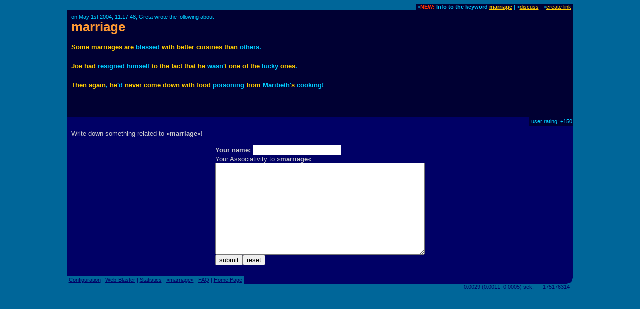

--- FILE ---
content_type: text/html
request_url: http://www.a-blast.org/blast/marriage.25.html
body_size: 2158
content:
<!DOCTYPE HTML PUBLIC "-//W3C//DTD HTML 4.0 Transitional//EN">
<HTML>
<HEAD>

<META http-equiv="Content-Type" content="text/html; charset=iso-8859-1">

<title>marriage: Something about marriage (by Greta)</title>

<META Name="description" Content="The Assoziations-Blaster (Associativity-O-Blast) is an interactive text network with automatic real time linking." lang="en">
<META Name="keywords" Content="marriage, Greta" lang="en">
<meta name="robots" content="index,follow">
<META NAME="language"    CONTENT="en">

<META NAME="author"      CONTENT="Greta">
<META NAME="publisher"   CONTENT="Alvar C.H. Freude, Dragan Espenschied (Merz Akademie)">


<LINK rel="bookmark" href="http://www.assoziations-blaster.de/" title="The Assoziations-Blaster (Associativity-O-Blast">
<LINK rev="top" href="/">
<link rel="stylesheet" type="text/css" HREF="/style.mpl">

<script language="JScript"><!--
document.write("<script language='Jscript' /js/pulse.js' type='text/javascript'><\/script>")
//--></script>

<script language="javascript" type="text/javascript"><!--
	function init() {}
//--></script>
<script language="javascript" src="/js/keypresstracker.js" type="text/javascript"></script>
</HEAD>

<body bgcolor="#006699" text="#ffff99" link="#ffcc00" alink="#ffcc00" vlink="#ffcc00">

<center>



<table border="0" cellspacing="0" cellpadding="0" width="80%">
<tr>
	<td width="100%"></td>
	<td bgcolor="#000033" nowrap class="darktool">
	<small><font color="#00ccff">&nbsp;&gt;<b><strong style="color:#f30;">NEW:</strong> Info to the keyword <a href="/info/marriage.html">marriage</a></b> |
	&gt;<a href="/discuss.mpl?begr=marriage&num=25">discuss</a> |
	&gt;<a href="/link.mpl?stichwort=marriage&num=25&autor=Greta">create link</a>&nbsp;</font></small></td>
</tr>
</table>

<table  border="0" cellspacing="0" cellpadding="8" width="80%"><tr>
<td bgcolor="#000033">
<font color="#00ccff"><small>on May 1st 2004, 11:17:48, Greta wrote the following about<br></small></font>
<a href="/blast/marriage.html" class="nohover"><h1 style="margin:0px;padding:0px;font-size:2em;color:#f93;">marriage</h1></a>
</td>
</tr></table><table  border="0" cellspacing="0" cellpadding="8" width="80%"><tr>
<td bgcolor="#000033">
<p class="blasttext"><font color="#00ccff">
<a href="some.html">Some</a> <a href="marriage.html">marriages</a> <a href="are.html">are</a> blessed <a href="with.html">with</a> <a href="better.html">better</a> <a href="cuisine.html">cuisines</a> <a href="than.html">than</a> others.<br><br><a href="Joe.html">Joe</a> <a href="had.html">had</a> resigned himself <a href="to.html">to</a> <a href="the.html">the</a> <a href="fact.html">fact</a> <a href="that.html">that</a> <a href="he.html">he</a> wasn'<a href="t.html">t</a> <a href="one.html">one</a> <a href="of.html">of</a> <a href="the.html">the</a> lucky <a href="one.html">ones</a>.<br><br><a href="then.html">Then</a> <a href="again.html">again</a>, <a href="he.html">he</a>'d <a href="never.html">never</a> <a href="come.html">come</a> <a href="down.html">down</a> <a href="with.html">with</a> <a href="Food.html">food</a> poisoning <a href="from.html">from</a> Maribeth'<a href="s.html">s</a> cooking!<br><br></font></p>
<small><font color="#00ccff"></font></small><br>


</td>
</tr></table>

<table  border="0" cellspacing="0" cellpadding="1" width="80%">
<tr>
	<td width="100%" bgcolor="#000066"><font>&nbsp;</font></td>
	
<td bgcolor="#000033" nowrap class="darktool"><small><font color="#00ccff">
	<strong></strong>&nbsp;user rating:  +150 
	</font></small></td>
</tr>
</table>

<table  border="0" cellspacing="0" cellpadding="8" width="80%">
<tr>
<td bgcolor="#000066" class="lbox"><font color="#cccccc">
Write down something related to <strong>&raquo;marriage&laquo;</strong>!<br><br></font>
<form action="?x=b428" method="post" name="f">
<center>
<table border="0" cellpadding="0" cellspacing="0"><tr><td nowrap class="lbox">
	<font color="#cccccc"><strong>Your name:</strong></font>
	<input type="text" name="n" maxlength=50 size=20 value=""> <img align="absmiddle" src="/img/0.gif" name="an" width="16" height="16" alt=""><br>
	<input type="hidden" name="begr" value="marriage">
	<input type="hidden" name="func" value="schr">
	
	<font color="#cccccc">Your Associativity to &raquo;<strong>marriage</strong>&laquo;:</font><br>
	<font face="monospace"> 
   <textarea cols="50" rows="12" wrap="virtual" name="text"></textarea></font></td>
</tr>
<tr><td>

	<table  border="0" cellpadding="0" cellspacing="0" width="100%"><tr><td nowrap>
		<font><input type="submit" value="submit"><input type="reset" value="reset"></font></td>
	<td nowrap align="right">
		<img src="/img/0.gif" width="8" height="7" alt="" name="t0"><img src="/img/0.gif" width="8" height="7" alt="" name="t1"><img src="/img/0.gif" width="8" height="7" alt="" name="t2"><img src="/img/0.gif" width="8" height="7" alt="" name="t3"><img src="/img/0.gif" width="8" height="7" alt="" name="t4"><img src="/img/0.gif" width="8" height="7" alt="" name="t5"><img src="/img/0.gif" width="8" height="7" alt="" name="t6"><img src="/img/0.gif" width="8" height="7" alt="" name="t7"><img src="/img/0.gif" width="8" height="7" alt="" name="t8"><img src="/img/0.gif" width="8" height="7" alt="" name="t9"><img src="/img/0.gif" width="8" height="7" alt="" name="t10"><img src="/img/0.gif" width="8" height="7" alt="" name="t11"><img src="/img/0.gif" width="8" height="7" alt="" name="t12"><img src="/img/0.gif" width="8" height="7" alt="" name="t13"><img src="/img/0.gif" width="8" height="7" alt="" name="t14"><img src="/img/0.gif" width="8" height="7" alt="" name="t15"></td>
	</tr></table>


<div style="display:none;">
Do NOT enter anything here: <input name="name"><br />
Do NOT change this input field: <input name="content" value="Text!"><br />
</div>



</td></tr></table>
</center>
</form>
</td></tr>
</table><script language="javascript"><!--
init()
//--></script>

<table border="0" cellspacing="0" cellpadding="0" width="80%">
<tr>
	
<td nowrap class="bluetool"><small><font color="#000066">
	&nbsp;<a href="/config.mpl"><font color="#000066">Configuration</font></a> |
	<a href="/web-blast.html"><font color="#000066">Web-Blaster</font></a> |
	<a href="/statistics/"><font color="#000066">Statistics</font></a> |
	<a href="/info/marriage.html"><font color="#000066">&raquo;marriage&laquo;</font></a> |
	<a href="/faq.html"><font color="#000066">FAQ</font></a> |
	<a href="/"><font color="#000066">Home Page</font></a>&nbsp;</font></small></td>
<td width="100%" bgcolor="#000066" align=right><img src="/img/eck.gif" width="16" height="16"></td>
</tr>
<tr align="right">
<td colspan="2">
<small><font color="#000066">0.0029 (0.0011, 0.0005) sek. &#150;&#150; 175176314&nbsp;&nbsp;</font></small>
</td>
</tr>
</table>


</center>

</BODY>
</HTML>
